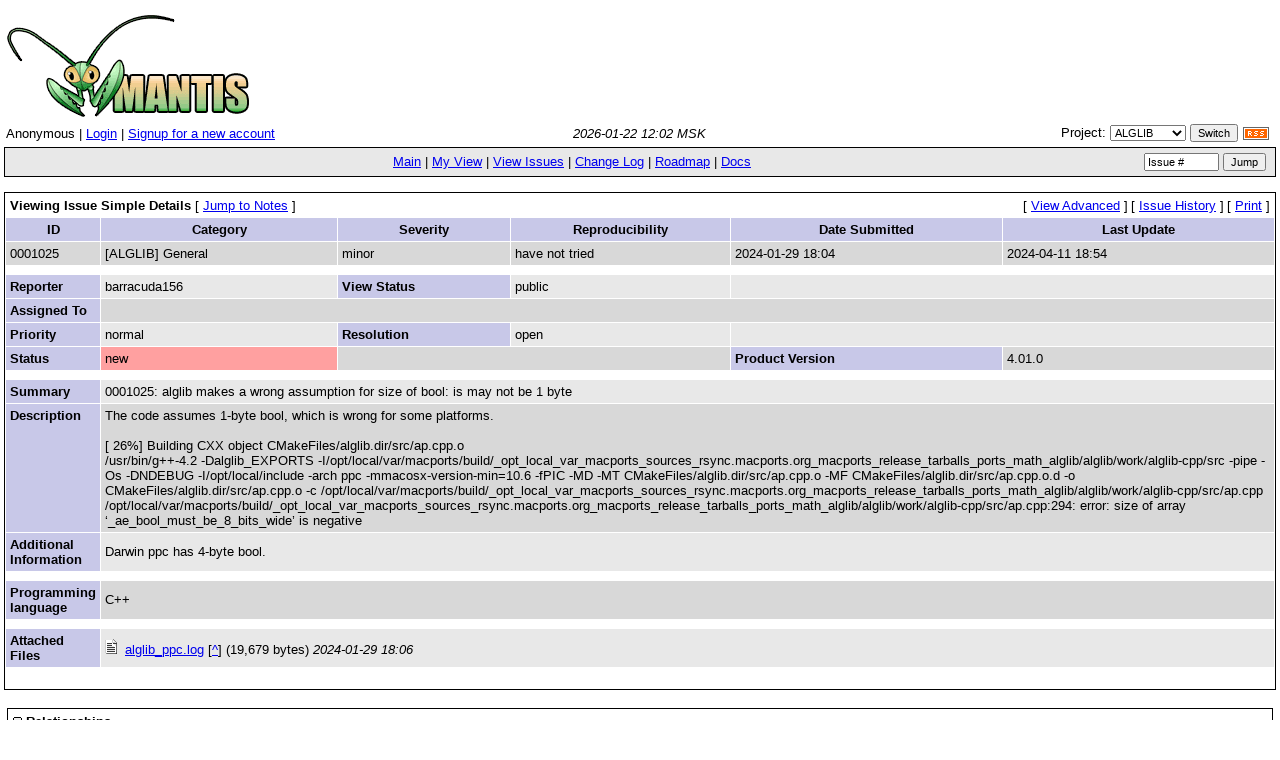

--- FILE ---
content_type: text/html;charset=utf-8
request_url: http://bugs.alglib.net/view.php?id=1025
body_size: 3824
content:
<!DOCTYPE html PUBLIC "-//W3C//DTD XHTML 1.0 Transitional//EN" "http://www.w3.org/TR/xhtml1/DTD/xhtml1-transitional.dtd">
<html>
<head>
	<link rel="stylesheet" type="text/css" href="http://bugs.alglib.net/css/default.css" />
	<script type="text/javascript" language="JavaScript"><!--
		if(document.layers) {document.write("<style>td{padding:0px;}<\/style>")}
	// --></script>
	<meta http-equiv="Content-type" content="text/html;charset=utf-8" />
	<meta http-equiv="Pragma" content="no-cache" />
	<meta http-equiv="Cache-Control" content="no-cache" />
	<meta http-equiv="Pragma-directive" content="no-cache" />
	<meta http-equiv="Cache-Directive" content="no-cache" />
	<meta http-equiv="Expires" content="Thu, 22 Jan 2026 09:02:57 GMT" />
<link rel="shortcut icon" href="images/favicon.ico" type="image/x-icon" />	<title>0001025: alglib makes a wrong assumption for size of bool: is may not be 1 byte - Mantis</title>
	<script type="text/javascript" language="JavaScript" src="javascript/common.js"></script>
	<script type="text/JavaScript" src="javascript/ajax.js"></script>
</head>
<body>
<div class="center"><span class="pagetitle"></span></div>
<div align="left"><a href="http://www.mantisbt.org" title="Free Web Based Bug Tracker"><img border="0" width="242" height="102" alt="Mantis Bugtracker" src="images/mantis_logo.gif" /></a></div><table class="hide"><tr><td class="login-info-left">Anonymous | <a href="login_page.php?return=%2Fview.php%3Fid%3D1025">Login</a> | <a href="signup_page.php">Signup for a new account</a></td><td class="login-info-middle"><span class="italic">2026-01-22 12:02 MSK</span></td><td class="login-info-right"><form method="post" name="form_set_project" action="set_project.php">Project: <select name="project_id" class="small" onchange="document.forms.form_set_project.submit();"><option value="0">All Projects</option>
<option value="1" selected="selected" >ALGLIB</option>
</select> <input type="submit" class="button-small" value="Switch" /><a href="http://bugs.alglib.net/issues_rss.php?"><img src="images/rss.gif" alt="RSS" style="border-style: none; margin: 5px; vertical-align: middle;" /></a></form></td></tr></table><table class="width100" cellspacing="0"><tr><td class="menu"><a href="main_page.php">Main</a> | <a href="my_view_page.php">My View</a> | <a href="view_all_bug_page.php">View Issues</a> | <a href="changelog_page.php">Change Log</a> | <a href="roadmap_page.php">Roadmap</a> | <a href="proj_doc_page.php">Docs</a></td><td class="menu right nowrap"><form method="post" action="jump_to_bug.php"><input type="text" name="bug_id" size="10" class="small" value="Issue #" onfocus="if (this.value == 'Issue #') this.value = ''" onblur="if (this.value == '') this.value = 'Issue #'" />&nbsp;<input type="submit" class="button-small" value="Jump" />&nbsp;</form></td></tr></table>
<br />
<table class="width100" cellspacing="1">


<tr>

	<!-- Title -->
	<td class="form-title" colspan="4">
		Viewing Issue Simple Details
		<!-- Jump to Bugnotes -->
		<span class="small"><span class="bracket-link">[&nbsp;<a href="#bugnotes">Jump to Notes</a>&nbsp;]</span> </span>

		<!-- Send Bug Reminder -->
		</td>

	<!-- prev/next links -->
	
	<!-- Links -->
	<td class="right" colspan="2">

		<!-- Advanced View (if enabled) -->
			<span class="small"><span class="bracket-link">[&nbsp;<a href="bug_view_advanced_page.php?bug_id=1025">View Advanced</a>&nbsp;]</span> </span>
	
			<!-- History -->
		<span class="small"><span class="bracket-link">[&nbsp;<a href="bug_view_page.php?bug_id=1025&amp;history=1#history">Issue History</a>&nbsp;]</span> </span>
	
		<!-- Print Bug -->
		<span class="small"><span class="bracket-link">[&nbsp;<a href="print_bug_page.php?bug_id=1025">Print</a>&nbsp;]</span> </span>

	</td>

</tr>


<!-- Labels -->
<tr class="row-category">
	<td>
		ID	</td>
	<td>
		Category	</td>
	<td>
		Severity	</td>
	<td>
		Reproducibility	</td>
	<td>
		Date Submitted	</td>
	<td>
		Last Update	</td>
</tr>


<tr class="row-1">

	<!-- Bug ID -->
	<td>
		0001025	</td>

	<!-- Category -->
	<td>
		[ALGLIB] General	</td>

	<!-- Severity -->
	<td>
		minor	</td>

	<!-- Reproducibility -->
	<td>
		have not tried	</td>

	<!-- Date Submitted -->
	<td>
		2024-01-29 18:04	</td>

	<!-- Date Updated -->
	<td>
		2024-04-11 18:54	</td>

</tr>


<!-- spacer -->
<tr class="spacer">
	<td colspan="6"></td>
</tr>


<tr class="row-2">

	<!-- Reporter -->
	<td class="category">
		Reporter	</td>
	<td>
		barracuda156	</td>

	<!-- View Status -->
	<td class="category">
		View Status	</td>
	<td>
		public	</td>

	<!-- spacer -->
	<td colspan="2">&nbsp;</td>
</tr>


<!-- Handler -->
<tr class="row-1">
	<td class="category">
		Assigned To	</td>
	<td colspan="5">
			</td>
</tr>


<tr class="row-2">

	<!-- Priority -->
	<td class="category">
		Priority	</td>
	<td>
		normal	</td>

	<!-- Resolution -->
	<td class="category">
		Resolution	</td>
	<td>
		open	</td>

	<!-- spacer -->
	<td colspan="2">&nbsp;</td>
</tr>


<tr class="row-1">

	<!-- Status -->
	<td class="category">
		Status	</td>
	<td bgcolor="#ffa0a0">
		new	</td>

	<td colspan="2">&nbsp;</td>
	<!-- Product Version -->
		<td class="category">
		Product Version	</td>
	<td>
		4.01.0	</td>
	</tr>


<!-- spacer -->
<tr class="spacer">
	<td colspan="6"></td>
</tr>


<!-- Summary -->
<tr class="row-2">
	<td class="category">
		Summary	</td>
	<td colspan="5">
		0001025: alglib makes a wrong assumption for size of bool: is may not be 1 byte	</td>
</tr>


<!-- Description -->
<tr class="row-1">
	<td class="category">
		Description	</td>
	<td colspan="5">
		The code assumes 1-byte bool, which is wrong for some platforms.<br />
<br />
[ 26%] Building CXX object CMakeFiles/alglib.dir/src/ap.cpp.o<br />
/usr/bin/g++-4.2 -Dalglib_EXPORTS -I/opt/local/var/macports/build/_opt_local_var_macports_sources_rsync.macports.org_macports_release_tarballs_ports_math_alglib/alglib/work/alglib-cpp/src -pipe -Os -DNDEBUG -I/opt/local/include -arch ppc -mmacosx-version-min=10.6 -fPIC -MD -MT CMakeFiles/alglib.dir/src/ap.cpp.o -MF CMakeFiles/alglib.dir/src/ap.cpp.o.d -o CMakeFiles/alglib.dir/src/ap.cpp.o -c /opt/local/var/macports/build/_opt_local_var_macports_sources_rsync.macports.org_macports_release_tarballs_ports_math_alglib/alglib/work/alglib-cpp/src/ap.cpp<br />
/opt/local/var/macports/build/_opt_local_var_macports_sources_rsync.macports.org_macports_release_tarballs_ports_math_alglib/alglib/work/alglib-cpp/src/ap.cpp:294: error: size of array ‘_ae_bool_must_be_8_bits_wide’ is negative	</td>
</tr>


<!-- Additional Information -->
<tr class="row-2">
	<td class="category">
		Additional Information	</td>
	<td colspan="5">
		Darwin ppc has 4-byte bool.	</td>
</tr>

<!-- Tagging -->



<!-- spacer -->
<tr class="spacer">
	<td colspan="6"></td>
</tr>


<!-- Custom Fields -->
	<tr class="row-1">
		<td class="category">
			Programming language		</td>
		<td colspan="5">
			C++		</td>
	</tr>


<!-- spacer -->
<tr class="spacer">
	<td colspan="6"></td>
</tr>


<!-- Attachments -->
<tr class="row-2">
	<td class="category">
		<a name="attachments" id="attachments" />
		Attached Files	</td>
	<td colspan="5">
		<a href="file_download.php?file_id=905&amp;type=bug"><img src="http://bugs.alglib.net/images/fileicons/text.gif" alt="log file icon" width="16" height="16" border="0" /></a>&nbsp;<a href="file_download.php?file_id=905&amp;type=bug">alglib_ppc.log</a> [<a href="file_download.php?file_id=905&amp;type=bug" target="_blank">^</a>] (19,679 bytes) <span class="italic">2024-01-29 18:06</span>	</td>
</tr>

<!-- Buttons -->
<tr align="center">
	<td align="center" colspan="6">
<table><tr class="vcenter"><td class="center"></td><td class="center"></td><td class="center"></td><td class="center"></td><td class="center"></td><td class="center"></td><td class="center"></td></tr></table>	</td>
</tr>


</table>

<br/>

<div id="relationships_open"><table class="width100" cellspacing="1">
<tr class="row-2" valign="top">
	<td width="15%" class="form-title" colspan="2">
		<a href="" onclick="ToggleDiv( 'relationships', g_div_relationships ); return false;"
			><img border="0" src="images/minus.png" alt="-" /></a>&nbsp;Relationships	</td>
</tr>
<tr>
	<td colspan="2"></td>
</tr>
</table>

</div><div id="relationships_closed" style="display: none;"><table class="width100" cellspacing="1">
<tr>
	<td class="form-title">
		<a href="" onclick="ToggleDiv( 'relationships', g_div_relationships ); return false;"
			><img border="0" src="images/plus.png" alt="+" /></a>&nbsp;Relationships	</td>
</tr>
</table>

</div><script type="text/javascript" language="JavaScript"><!--
	SetDiv( "relationships", g_div_relationships );
--></script>
<a name="bugnotes" id="bugnotes" /><br />

<div id="bugnotes_open"><table class="width100" cellspacing="1">
<tr>
	<td class="form-title" colspan="2">
<a href="" onclick="ToggleDiv( 'bugnotes', g_div_bugnotes ); return false;"
			><img border="0" src="images/minus.png" alt="-" /></a>&nbsp;		Notes	</td>
</tr>
<tr class="bugnote" id="c12035">
        <td class="bugnote-public">
				<span class="small">(0012035)</span><br />
		barracuda156		<span class="small">(reporter)</span>
				<br />
		<span class="small">2024-01-29 18:08</span><br />
				<br /><div class="small">
				</div>
	</td>
	<td class="bugnote-note-public">
		P. S. I apologize for an accidental duplicate, it is a result of network error, I got a Bad gateway page and re-submitted the issue, however turned out it already got submitted despite the error message.<br />
<br />
Please close http://bugs.alglib.net/view.php?id=1026 as a duplicate.	</td>
</tr>
<tr class="spacer">
	<td colspan="2"></td>
</tr>
<tr class="bugnote" id="c12036">
        <td class="bugnote-public">
				<span class="small">(0012036)</span><br />
		barracuda156		<span class="small">(reporter)</span>
				<br />
		<span class="small">2024-01-29 18:17</span><br />
				<br /><div class="small">
				</div>
	</td>
	<td class="bugnote-note-public">
		Given that comment to the code explicitly state these asserts can be just removed, perhaps either remove it or at least do this:<br />
<br />
#ifndef __ppc__<br />
static char     _ae_bool_must_be_8_bits_wide [1-2*((int)(sizeof(ae_bool))-1)*((int)(sizeof(ae_bool))-1)];<br />
#endif	</td>
</tr>
<tr class="spacer">
	<td colspan="2"></td>
</tr>
<tr class="bugnote" id="c12037">
        <td class="bugnote-public">
				<span class="small">(0012037)</span><br />
		barracuda156		<span class="small">(reporter)</span>
				<br />
		<span class="small">2024-01-29 18:22</span><br />
				<br /><div class="small">
				</div>
	</td>
	<td class="bugnote-note-public">
		And then below:<br />
<br />
void ae_never_call_it()<br />
{<br />
#ifndef __ppc__<br />
&nbsp;&nbsp;&nbsp;&nbsp;ae_touch_ptr((void*)_ae_bool_must_be_8_bits_wide);<br />
#endif<br />
&nbsp;&nbsp;&nbsp;&nbsp;ae_touch_ptr((void*)_ae_int32_t_must_be_32_bits_wide);<br />
&nbsp;&nbsp;&nbsp;&nbsp;ae_touch_ptr((void*)_ae_int64_t_must_be_64_bits_wide);<br />
&nbsp;&nbsp;&nbsp;&nbsp;ae_touch_ptr((void*)_ae_uint64_t_must_be_64_bits_wide);<br />
&nbsp;&nbsp;&nbsp;&nbsp;ae_touch_ptr((void*)_ae_int_t_must_be_pointer_sized);<br />
}	</td>
</tr>
<tr class="spacer">
	<td colspan="2"></td>
</tr>
</table>

</div><div id="bugnotes_closed" style="display: none;">
<table class="width100" cellspacing="1">
<tr>
	<td class="form-title" colspan="2">
		<a href="" onclick="ToggleDiv( 'bugnotes', g_div_bugnotes ); return false;"
			><img border="0" src="images/plus.png" alt="+" /></a>&nbsp;		Notes	</td>
</tr>
</table>
</div><script type="text/javascript" language="JavaScript"><!--
	SetDiv( "bugnotes", g_div_bugnotes );
--></script>


<a name="history" id="history" /><br />

<div id="history_open"><table class="width100" cellspacing="0">
<tr>
	<td class="form-title" colspan="4">
<a href="" onclick="ToggleDiv( 'history', g_div_history ); return false;"
			><img border="0" src="images/minus.png" alt="-" /></a>&nbsp;Issue History	</td>
</tr>
<tr class="row-category-history">
	<td class="small-caption">
		Date Modified	</td>
	<td class="small-caption">
		Username	</td>
	<td class="small-caption">
		Field	</td>
	<td class="small-caption">
		Change	</td>
</tr>
<tr class="row-1">
	<td class="small-caption">
		2024-01-29 18:04	</td>
	<td class="small-caption">
		barracuda156	</td>
	<td class="small-caption">
		New Issue	</td>
	<td class="small-caption">
			</td>
</tr>
<tr class="row-2">
	<td class="small-caption">
		2024-01-29 18:04	</td>
	<td class="small-caption">
		barracuda156	</td>
	<td class="small-caption">
		Programming language	</td>
	<td class="small-caption">
		 =&gt; C++	</td>
</tr>
<tr class="row-1">
	<td class="small-caption">
		2024-01-29 18:06	</td>
	<td class="small-caption">
		barracuda156	</td>
	<td class="small-caption">
		File Added: alglib_ppc.log	</td>
	<td class="small-caption">
			</td>
</tr>
<tr class="row-2">
	<td class="small-caption">
		2024-01-29 18:08	</td>
	<td class="small-caption">
		barracuda156	</td>
	<td class="small-caption">
		Note Added: 0012035	</td>
	<td class="small-caption">
			</td>
</tr>
<tr class="row-1">
	<td class="small-caption">
		2024-01-29 18:17	</td>
	<td class="small-caption">
		barracuda156	</td>
	<td class="small-caption">
		Note Added: 0012036	</td>
	<td class="small-caption">
			</td>
</tr>
<tr class="row-2">
	<td class="small-caption">
		2024-01-29 18:22	</td>
	<td class="small-caption">
		barracuda156	</td>
	<td class="small-caption">
		Note Added: 0012037	</td>
	<td class="small-caption">
			</td>
</tr>
<tr class="row-1">
	<td class="small-caption">
		2024-04-11 18:54	</td>
	<td class="small-caption">
		SergeyB	</td>
	<td class="small-caption">
		Target Version	</td>
	<td class="small-caption">
		 =&gt; 4.02.0	</td>
</tr>
</table>
</div>
</div><div id="history_closed" style="display: none;"><table class="width100" cellspacing="0">
<tr>
	<td class="form-title" colspan="4">
	<a href="" onclick="ToggleDiv( 'history', g_div_history ); return false;"
			><img border="0" src="images/plus.png" alt="+" /></a>&nbsp;Issue History	</td>
</tr>
</table>

</div><script type="text/javascript" language="JavaScript"><!--
	SetDiv( "history", g_div_history );
--></script>	<br />
	<hr size="1" />
<table border="0" width="100%" cellspacing="0" cellpadding="0"><tr valign="top"><td>	<span class="timer"><a href="http://www.mantisbt.org/" title="Free Web Based Bug Tracker">Mantis 1.1.6</a>[<a href="http://www.mantisbt.org/"  title="Free Web Based Bug Tracker" target="_blank">^</a>]</span>
	<address>Copyright &copy; 2000 - 2008 Mantis Group</address>
</td><td><div align="right"><a href="http://www.mantisbt.org" title="Free Web Based Bug Tracker"><img src="images/mantis_logo_button.gif" width="88" height="35" alt="Powered by Mantis Bugtracker" border="0" /></a></div></td></tr></table></body>
</html>


--- FILE ---
content_type: application/javascript
request_url: http://bugs.alglib.net/javascript/ajax.js
body_size: 1041
content:
/*
# Mantis - a php based bugtracking system

# Copyright (C) 2000 - 2002  Kenzaburo Ito - kenito@300baud.org
# Copyright (C) 2002 - 2007  Mantis Team   - mantisbt-dev@lists.sourceforge.net

# Mantis is free software: you can redistribute it and/or modify
# it under the terms of the GNU General Public License as published by
# the Free Software Foundation, either version 2 of the License, or
# (at your option) any later version.
#
# Mantis is distributed in the hope that it will be useful,
# but WITHOUT ANY WARRANTY; without even the implied warranty of
# MERCHANTABILITY or FITNESS FOR A PARTICULAR PURPOSE.  See the
# GNU General Public License for more details.
#
# You should have received a copy of the GNU General Public License
# along with Mantis.  If not, see <http://www.gnu.org/licenses/>.
 *
 * --------------------------------------------------------
 * $Id: ajax.js,v 1.1.2.1 2007-10-13 22:35:56 giallu Exp $
 * --------------------------------------------------------
 */

var processURI = './xmlhttprequest.php';
var liveReq = false;

// on !IE we only have to initialize it once
if (window.XMLHttpRequest) {
	liveReq = new XMLHttpRequest();
}

/**
 * Build the XMLHttpRequest and send it
 */
function AjaxLoad( targetElementId, queryString, elementIdToHide ) {
	if (liveReq && liveReq.readyState < 4) {
		liveReq.abort();
	}

	if (window.XMLHttpRequest) {
		// branch for IE/Windows ActiveX version
	} else if (window.ActiveXObject) {
		liveReq = new ActiveXObject("Microsoft.XMLHTTP");
	}

	name = this.id;
	liveReq.onreadystatechange = function() { liveReqProcessReqChange( targetElementId, elementIdToHide ); };
	liveReq.open("GET", processURI + "?" + queryString);

	// show "Loading..." while waiting
	document.getElementById( targetElementId ).innerHTML = "Loading...";

	liveReq.send(null);

	return false;
}

/**
 * Processes the results of the XMLHttpRequest
 */
function liveReqProcessReqChange( targetElementId, elementIdToHide ) {
	if (liveReq.readyState == 4) {
		document.getElementById(targetElementId).innerHTML = liveReq.responseText;
		document.getElementById(elementIdToHide).innerHTML = '';
	}
}
